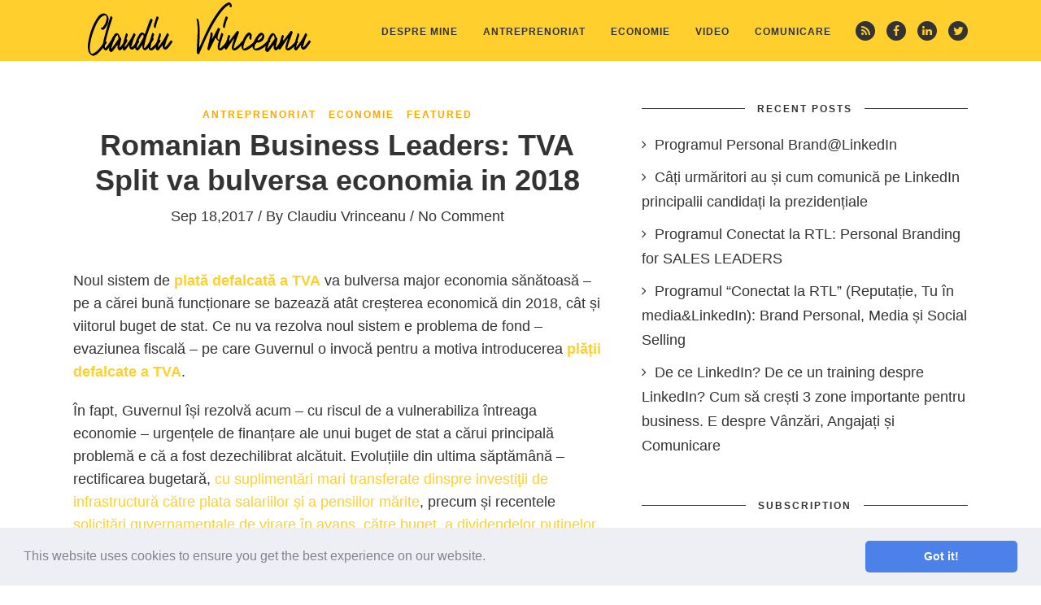

--- FILE ---
content_type: text/html; charset=UTF-8
request_url: https://claudiuvrinceanu.ro/romanian-business-leaders-tva-split-va-bulversa-economia-in-2018/
body_size: 16997
content:
<!DOCTYPE html>
<!--[if IE 6]>
<html id="ie6" lang="en-US"
	prefix="og: https://ogp.me/ns#" >
<![endif]-->
<!--[if IE 7]>
<html id="ie7" lang="en-US"
	prefix="og: https://ogp.me/ns#" >
<![endif]-->
<!--[if IE 8]>
<html id="ie8" lang="en-US"
	prefix="og: https://ogp.me/ns#" >
<![endif]-->
<!--[if !(IE 6) | !(IE 7) | !(IE 8)  ]><!-->
<html lang="en-US"
	prefix="og: https://ogp.me/ns#" >
<!--<![endif]-->
<head>
	<meta charset="UTF-8" />
	<meta http-equiv="Content-Type" content="text/html; charset=utf-8"/>
	<meta name="viewport" content="width=device-width,initial-scale=1">
	
		<link rel="pingback" href="https://claudiuvrinceanu.ro/xmlrpc.php" />
	
	
		<!-- All in One SEO 4.1.5.3 -->
		<title>Romanian Business Leaders: TVA Split va bulversa economia in 2018 | Claudiu Vrinceanu</title>
		<meta name="robots" content="max-image-preview:large" />
		<link rel="canonical" href="https://claudiuvrinceanu.ro/romanian-business-leaders-tva-split-va-bulversa-economia-in-2018/" />
		<meta property="og:locale" content="en_US" />
		<meta property="og:site_name" content="Claudiu Vrinceanu | Entrepreneurship&amp;Communication Expert | Advisor | Super Connector" />
		<meta property="og:type" content="article" />
		<meta property="og:title" content="Romanian Business Leaders: TVA Split va bulversa economia in 2018 | Claudiu Vrinceanu" />
		<meta property="og:url" content="https://claudiuvrinceanu.ro/romanian-business-leaders-tva-split-va-bulversa-economia-in-2018/" />
		<meta property="article:published_time" content="2017-09-18T18:32:13+00:00" />
		<meta property="article:modified_time" content="2017-09-18T18:32:13+00:00" />
		<meta name="twitter:card" content="summary" />
		<meta name="twitter:domain" content="claudiuvrinceanu.ro" />
		<meta name="twitter:title" content="Romanian Business Leaders: TVA Split va bulversa economia in 2018 | Claudiu Vrinceanu" />
		<script type="application/ld+json" class="aioseo-schema">
			{"@context":"https:\/\/schema.org","@graph":[{"@type":"WebSite","@id":"https:\/\/claudiuvrinceanu.ro\/#website","url":"https:\/\/claudiuvrinceanu.ro\/","name":"Claudiu Vrinceanu","description":"Entrepreneurship&Communication Expert | Advisor | Super Connector","inLanguage":"en-US","publisher":{"@id":"https:\/\/claudiuvrinceanu.ro\/#organization"}},{"@type":"Organization","@id":"https:\/\/claudiuvrinceanu.ro\/#organization","name":"Claudiu Vrinceanu","url":"https:\/\/claudiuvrinceanu.ro\/"},{"@type":"BreadcrumbList","@id":"https:\/\/claudiuvrinceanu.ro\/romanian-business-leaders-tva-split-va-bulversa-economia-in-2018\/#breadcrumblist","itemListElement":[{"@type":"ListItem","@id":"https:\/\/claudiuvrinceanu.ro\/#listItem","position":1,"item":{"@type":"WebPage","@id":"https:\/\/claudiuvrinceanu.ro\/","name":"Home","description":"Entrepreneurship&Communication Expert | Advisor | Super Connector","url":"https:\/\/claudiuvrinceanu.ro\/"},"nextItem":"https:\/\/claudiuvrinceanu.ro\/romanian-business-leaders-tva-split-va-bulversa-economia-in-2018\/#listItem"},{"@type":"ListItem","@id":"https:\/\/claudiuvrinceanu.ro\/romanian-business-leaders-tva-split-va-bulversa-economia-in-2018\/#listItem","position":2,"item":{"@type":"WebPage","@id":"https:\/\/claudiuvrinceanu.ro\/romanian-business-leaders-tva-split-va-bulversa-economia-in-2018\/","name":"Romanian Business Leaders: TVA Split va bulversa economia in 2018","url":"https:\/\/claudiuvrinceanu.ro\/romanian-business-leaders-tva-split-va-bulversa-economia-in-2018\/"},"previousItem":"https:\/\/claudiuvrinceanu.ro\/#listItem"}]},{"@type":"Person","@id":"https:\/\/claudiuvrinceanu.ro\/author\/claudiuvrinceanuro_bad5gmsj\/#author","url":"https:\/\/claudiuvrinceanu.ro\/author\/claudiuvrinceanuro_bad5gmsj\/","name":"Claudiu Vrinceanu","image":{"@type":"ImageObject","@id":"https:\/\/claudiuvrinceanu.ro\/romanian-business-leaders-tva-split-va-bulversa-economia-in-2018\/#authorImage","url":"https:\/\/secure.gravatar.com\/avatar\/232ed5ce79ebbf91076684f4402d6a21?s=96&d=mm&r=g","width":96,"height":96,"caption":"Claudiu Vrinceanu"}},{"@type":"WebPage","@id":"https:\/\/claudiuvrinceanu.ro\/romanian-business-leaders-tva-split-va-bulversa-economia-in-2018\/#webpage","url":"https:\/\/claudiuvrinceanu.ro\/romanian-business-leaders-tva-split-va-bulversa-economia-in-2018\/","name":"Romanian Business Leaders: TVA Split va bulversa economia in 2018 | Claudiu Vrinceanu","inLanguage":"en-US","isPartOf":{"@id":"https:\/\/claudiuvrinceanu.ro\/#website"},"breadcrumb":{"@id":"https:\/\/claudiuvrinceanu.ro\/romanian-business-leaders-tva-split-va-bulversa-economia-in-2018\/#breadcrumblist"},"author":"https:\/\/claudiuvrinceanu.ro\/author\/claudiuvrinceanuro_bad5gmsj\/#author","creator":"https:\/\/claudiuvrinceanu.ro\/author\/claudiuvrinceanuro_bad5gmsj\/#author","datePublished":"2017-09-18T18:32:13+02:00","dateModified":"2017-09-18T18:32:13+02:00"},{"@type":"Article","@id":"https:\/\/claudiuvrinceanu.ro\/romanian-business-leaders-tva-split-va-bulversa-economia-in-2018\/#article","name":"Romanian Business Leaders: TVA Split va bulversa economia in 2018 | Claudiu Vrinceanu","inLanguage":"en-US","headline":"Romanian Business Leaders: TVA Split va bulversa economia in 2018","author":{"@id":"https:\/\/claudiuvrinceanu.ro\/author\/claudiuvrinceanuro_bad5gmsj\/#author"},"publisher":{"@id":"https:\/\/claudiuvrinceanu.ro\/#organization"},"datePublished":"2017-09-18T18:32:13+02:00","dateModified":"2017-09-18T18:32:13+02:00","articleSection":"Antreprenoriat, Economie, Featured, cont defalcat tva, cont tva, tva split, tva split 2018, tva split ce inseamna, tva split romania","mainEntityOfPage":{"@id":"https:\/\/claudiuvrinceanu.ro\/romanian-business-leaders-tva-split-va-bulversa-economia-in-2018\/#webpage"},"isPartOf":{"@id":"https:\/\/claudiuvrinceanu.ro\/romanian-business-leaders-tva-split-va-bulversa-economia-in-2018\/#webpage"}}]}
		</script>
		<!-- All in One SEO -->

<link rel='dns-prefetch' href='//fonts.googleapis.com' />
<link rel='dns-prefetch' href='//s.w.org' />
<link rel="alternate" type="application/rss+xml" title="Claudiu Vrinceanu &raquo; Feed" href="https://claudiuvrinceanu.ro/feed/" />
<link rel="alternate" type="application/rss+xml" title="Claudiu Vrinceanu &raquo; Comments Feed" href="https://claudiuvrinceanu.ro/comments/feed/" />
<link rel="alternate" type="application/rss+xml" title="Claudiu Vrinceanu &raquo; Romanian Business Leaders: TVA Split va bulversa economia in 2018 Comments Feed" href="https://claudiuvrinceanu.ro/romanian-business-leaders-tva-split-va-bulversa-economia-in-2018/feed/" />
		<script type="text/javascript">
			window._wpemojiSettings = {"baseUrl":"https:\/\/s.w.org\/images\/core\/emoji\/13.1.0\/72x72\/","ext":".png","svgUrl":"https:\/\/s.w.org\/images\/core\/emoji\/13.1.0\/svg\/","svgExt":".svg","source":{"concatemoji":"https:\/\/claudiuvrinceanu.ro\/wp-includes\/js\/wp-emoji-release.min.js?ver=5.8.12"}};
			!function(e,a,t){var n,r,o,i=a.createElement("canvas"),p=i.getContext&&i.getContext("2d");function s(e,t){var a=String.fromCharCode;p.clearRect(0,0,i.width,i.height),p.fillText(a.apply(this,e),0,0);e=i.toDataURL();return p.clearRect(0,0,i.width,i.height),p.fillText(a.apply(this,t),0,0),e===i.toDataURL()}function c(e){var t=a.createElement("script");t.src=e,t.defer=t.type="text/javascript",a.getElementsByTagName("head")[0].appendChild(t)}for(o=Array("flag","emoji"),t.supports={everything:!0,everythingExceptFlag:!0},r=0;r<o.length;r++)t.supports[o[r]]=function(e){if(!p||!p.fillText)return!1;switch(p.textBaseline="top",p.font="600 32px Arial",e){case"flag":return s([127987,65039,8205,9895,65039],[127987,65039,8203,9895,65039])?!1:!s([55356,56826,55356,56819],[55356,56826,8203,55356,56819])&&!s([55356,57332,56128,56423,56128,56418,56128,56421,56128,56430,56128,56423,56128,56447],[55356,57332,8203,56128,56423,8203,56128,56418,8203,56128,56421,8203,56128,56430,8203,56128,56423,8203,56128,56447]);case"emoji":return!s([10084,65039,8205,55357,56613],[10084,65039,8203,55357,56613])}return!1}(o[r]),t.supports.everything=t.supports.everything&&t.supports[o[r]],"flag"!==o[r]&&(t.supports.everythingExceptFlag=t.supports.everythingExceptFlag&&t.supports[o[r]]);t.supports.everythingExceptFlag=t.supports.everythingExceptFlag&&!t.supports.flag,t.DOMReady=!1,t.readyCallback=function(){t.DOMReady=!0},t.supports.everything||(n=function(){t.readyCallback()},a.addEventListener?(a.addEventListener("DOMContentLoaded",n,!1),e.addEventListener("load",n,!1)):(e.attachEvent("onload",n),a.attachEvent("onreadystatechange",function(){"complete"===a.readyState&&t.readyCallback()})),(n=t.source||{}).concatemoji?c(n.concatemoji):n.wpemoji&&n.twemoji&&(c(n.twemoji),c(n.wpemoji)))}(window,document,window._wpemojiSettings);
		</script>
		<style type="text/css">
img.wp-smiley,
img.emoji {
	display: inline !important;
	border: none !important;
	box-shadow: none !important;
	height: 1em !important;
	width: 1em !important;
	margin: 0 .07em !important;
	vertical-align: -0.1em !important;
	background: none !important;
	padding: 0 !important;
}
</style>
	<link rel='stylesheet' id='fb_data_style-css'  href='https://claudiuvrinceanu.ro/wp-content/plugins/feedburner-form/control/fbstyle.css?ver=5.8.12' type='text/css' media='all' />
<link rel='stylesheet' id='wp-block-library-css'  href='https://claudiuvrinceanu.ro/wp-includes/css/dist/block-library/style.min.css?ver=5.8.12' type='text/css' media='all' />
<link rel='stylesheet' id='contact-form-7-css'  href='https://claudiuvrinceanu.ro/wp-content/plugins/contact-form-7/includes/css/styles.css?ver=5.5.3' type='text/css' media='all' />
<link rel='stylesheet' id='wope-gfont-Raleway-css'  href='http://fonts.googleapis.com/css?family=Raleway%3A100%2C200%2C300%2C400%2C500%2C600%2C700%2C800%2C900&#038;ver=5.8.12' type='text/css' media='all' />
<link rel='stylesheet' id='wope-gfont-Playfair Display-css'  href='http://fonts.googleapis.com/css?family=Playfair+Display%3A400%2Citalic%2C700%2C700italic%2C900%2C900italic&#038;ver=5.8.12' type='text/css' media='all' />
<link rel='stylesheet' id='wope-gfont-Muli-css'  href='http://fonts.googleapis.com/css?family=Muli%3A300%2C300italic%2C400%2Citalic&#038;ver=5.8.12' type='text/css' media='all' />
<link rel='stylesheet' id='wope-default-style-css'  href='https://claudiuvrinceanu.ro/wp-content/themes/marketing-expert/style.css?ver=5.8.12' type='text/css' media='all' />
<link rel='stylesheet' id='wope-responsive-css'  href='https://claudiuvrinceanu.ro/wp-content/themes/marketing-expert/responsive.css?ver=5.8.12' type='text/css' media='all' />
<link rel='stylesheet' id='wope-flexslider-css'  href='https://claudiuvrinceanu.ro/wp-content/themes/marketing-expert/js/flex-slider/flexslider.css?ver=5.8.12' type='text/css' media='all' />
<link rel='stylesheet' id='wope-prettyPhoto-css'  href='https://claudiuvrinceanu.ro/wp-content/themes/marketing-expert/js/prettyPhoto/css/prettyPhoto.css?ver=5.8.12' type='text/css' media='all' />
<link rel='stylesheet' id='wope-font-awesome-css'  href='https://claudiuvrinceanu.ro/wp-content/themes/marketing-expert/font-awesome/css/font-awesome.min.css?ver=5.8.12' type='text/css' media='all' />
<link rel='stylesheet' id='upprev-css-css'  href='https://claudiuvrinceanu.ro/wp-content/plugins/upprev/styles/upprev.css?ver=3.4.1' type='text/css' media='all' />
<link rel='stylesheet' id='cookieconsent-css'  href='https://claudiuvrinceanu.ro/wp-content/plugins/ga-germanized/assets/css/cookieconsent.css?ver=3.0.3' type='text/css' media='all' />
<script type="text/javascript">
var iworks_upprev = { animation: 'flyout', position: 'right', offset_percent: 75, offset_element: '#comments', css_width: 360, css_side: 5, compare: 'simple', url_new_window: 0, ga_track_views: 1, ga_track_clicks: 1, ga_opt_noninteraction: 1, title: 'Romanian Business Leaders: TVA Split va bulversa economia in 2018' };
</script>
<script type='text/javascript' src='https://claudiuvrinceanu.ro/wp-includes/js/jquery/jquery.min.js?ver=3.6.0' id='jquery-core-js'></script>
<script type='text/javascript' src='https://claudiuvrinceanu.ro/wp-includes/js/jquery/jquery-migrate.min.js?ver=3.3.2' id='jquery-migrate-js'></script>
<script type='text/javascript' id='my-ajax-request-js-extra'>
/* <![CDATA[ */
var MyAjax = {"ajaxurl":"https:\/\/claudiuvrinceanu.ro\/wp-admin\/admin-ajax.php"};
/* ]]> */
</script>
<script type='text/javascript' src='https://claudiuvrinceanu.ro/wp-content/themes/marketing-expert/js/ajax-like.js?ver=5.8.12' id='my-ajax-request-js'></script>
<script type='text/javascript' src='https://claudiuvrinceanu.ro/wp-content/plugins/upprev/scripts/upprev.js?ver=3.4.1' id='iworks_upprev-js-js'></script>
<link rel="https://api.w.org/" href="https://claudiuvrinceanu.ro/wp-json/" /><link rel="alternate" type="application/json" href="https://claudiuvrinceanu.ro/wp-json/wp/v2/posts/4030" /><link rel="EditURI" type="application/rsd+xml" title="RSD" href="https://claudiuvrinceanu.ro/xmlrpc.php?rsd" />
<link rel="wlwmanifest" type="application/wlwmanifest+xml" href="https://claudiuvrinceanu.ro/wp-includes/wlwmanifest.xml" /> 
<meta name="generator" content="WordPress 5.8.12" />
<link rel='shortlink' href='https://claudiuvrinceanu.ro/?p=4030' />
<link rel="alternate" type="application/json+oembed" href="https://claudiuvrinceanu.ro/wp-json/oembed/1.0/embed?url=https%3A%2F%2Fclaudiuvrinceanu.ro%2Fromanian-business-leaders-tva-split-va-bulversa-economia-in-2018%2F" />
<link rel="alternate" type="text/xml+oembed" href="https://claudiuvrinceanu.ro/wp-json/oembed/1.0/embed?url=https%3A%2F%2Fclaudiuvrinceanu.ro%2Fromanian-business-leaders-tva-split-va-bulversa-economia-in-2018%2F&#038;format=xml" />

            <!--/ Facebook Thumb Fixer Open Graph /-->
            <meta property="og:type" content="article" />
            <meta property="og:url" content="https://claudiuvrinceanu.ro/romanian-business-leaders-tva-split-va-bulversa-economia-in-2018/" />
            <meta property="og:title" content="Romanian Business Leaders: TVA Split va bulversa economia in 2018" />
            <meta property="og:description" content="Noul sistem de plată defalcată a TVA va bulversa major economia sănătoasă &#8211; pe a cărei bună funcționare se bazează atât creșterea economică din 2018, cât și viitorul buget de stat. Ce nu va rezolva noul sistem e problema de fond &#8211; evaziunea fiscală &#8211; pe care Guvernul o invocă pentru a motiva introducerea plății [&hellip;]" />
            <meta property="og:site_name" content="Claudiu Vrinceanu" />
            <meta property="og:image" content="https://claudiuvrinceanu.ro/wp-content/uploads/2018/09/blog-fb-share.jpg" />

            <meta itemscope itemtype="article" />
            <meta itemprop="description" content="Noul sistem de plată defalcată a TVA va bulversa major economia sănătoasă &#8211; pe a cărei bună funcționare se bazează atât creșterea economică din 2018, cât și viitorul buget de stat. Ce nu va rezolva noul sistem e problema de fond &#8211; evaziunea fiscală &#8211; pe care Guvernul o invocă pentru a motiva introducerea plății [&hellip;]" />
            <meta itemprop="image" content="https://claudiuvrinceanu.ro/wp-content/uploads/2018/09/blog-fb-share.jpg" />
            

<link rel="stylesheet" type="text/css" href="https://claudiuvrinceanu.ro/wp-content/plugins/microkids-related-posts/microkids-related-posts-default.css" /><script async src="https://www.googletagmanager.com/gtag/js?id=UA-35681971-1"></script><script>
				window.dataLayer = window.dataLayer || [];
				function gtag(){dataLayer.push(arguments);}
				gtag('js', new Date());gtag('config', 'UA-35681971-1', {"anonymize_ip":true,"allow_display_features":false,"link_attribution":false});</script>	<style type="text/css" media="screen">
		::selection{ background-color:#ffd02d; } a,a:link , a:visited{ color:#ffd02d; } a:hover{ color:#808080; } #page{ background-color:white; } #back_top{ background-color:#ffd02d; color:white; border:1px solid #ffd02d; } #back_top i{ color:white; } #back_top:hover{ background-color:#333333; color:white; border:1px solid #333333; } #header{ background-color:#ffd02d; } .header-white{ background-color: #fff !important; box-shadow: 1px 0px 1px rgba(0,0,0,0.2); } #header-bottom{ border-top:1px solid #e5e5e5; background-color:white; } .content { color:#333333; } #body .wrap{ background-color:white; } .full-column{ background-color:white; } .big-column{ background-color:white; } .small-column{ background-color:white; } /* header */ .logo-box a{ color:#333333; } .top-social a{ background-color:#333333; } .top-social a:hover{ opacity:0.5; } .top-social a i{ color:#ffd02d; } /* menu */ .toggle-menu-button{ border:1px solid #333333; } .toggle-menu-button i{ color:#333333; } .toggle-menu-button:hover{ background-color: #333333; border:1px solid #333333; } .toggle-menu-button:hover i{ color:#ffd02d; } .toggle-menu-close{ border:1px solid rgba(255,255,255,0.5); } .toggle-menu-close i{ color:rgba(255,255,255,0.5); } .toggle-menu-close:hover{ border:1px solid white; } .toggle-menu-close:hover i{ color:white; } #main-menu-toggle{ background-color:#333333; } #main-menu-toggle ul li{ border-top:1px solid rgba(255,255,255,0.2); } #main-menu-toggle ul li a{ color:#ffd02d; } #main-menu-toggle ul li a:hover{ color:rgba(255,255,255,0.5); } #main-menu-toggle a:first-child{ border-top:0px; } #main-menu-toggle a:hover{ color:white; } .main-menu ul{ } .main-menu ul li a{ color:#333333; background-color:transparent; } .main-menu ul li a:hover{ opacity:0.5; } .main-menu ul li.current-menu-item a,.main-menu ul li.current-menu-ancestor a{ background-color:#333333; color:#ffd02d; } .main-menu ul li.current-menu-item a:hover,.main-menu ul li.current-menu-ancestor a:hover{ background-color:#333333; color:#ffd02d; } /* sub menu */ .main-menu ul ul{ background-color:white; box-shadow:0px 0px 10px rgba(0,0,0,0.1); } .main-menu ul ul ul{ background-color:white; box-shadow:0px 0px 10px rgba(0,0,0,0.1); } /* normal sub menu item */ .main-menu ul li li a, .main-menu ul li.current-menu-item li a, .main-menu ul li li.current-menu-item li a , .main-menu ul li.current-menu-ancestor li a , .main-menu ul li li.current-menu-ancestor li a{ opacity:1; color:#333333; background-color:white; } .main-menu ul li li.current-menu-item a , .main-menu ul li li li.current-menu-item a , .main-menu ul li li.current-menu-ancestor a { color:#333333; background-color:#ffd02d; } /* hoverring sub menu item */ .main-menu ul li li a:hover , .main-menu ul li.current-menu-item li a:hover , .main-menu ul li li.current-menu-item li a:hover , .main-menu ul li.current-menu-ancestor li a:hover{ opacity:1; color:#333333; background-color:#ffd02d; } /* promotion box */ .promote-box{ background-color:white; } .promote-box-subtitle span{ background-color:white; } .promote-box-subtitle:before{ background-color:#333333; } .promote-box-button-explane{ color:#faa603; } .sidebar-widget .promote-box a.normal-button{ color:#fff; background-color: #ffd02d; } .sidebar-widget .promote-box a.normal-button:hover{ color: #ffd02d; background-color:#333333; } .promote-box.grey{ background-color:#f7f7f7; } .promote-box.grey .promote-box-subtitle span{ background-color:#f7f7f7; } .promote-box.grey .promote-box-subtitle:before{ background-color:#333333; } .promote-box.highlight{ background-color:#ffd02d; } .sidebar-widget .highlight .promote-box-button-explane{ color:#333333; } .sidebar-widget .highlight a.normal-button{ color:#fff; background-color: #333333; } .sidebar-widget .highlight a.normal-button:hover{ color:#333333; background-color: #fff; } .promote-box.highlight .promote-box-subtitle span{ background-color:#ffd02d; } .promote-box.highlight .promote-box-subtitle:before{ background-color:#333333; } /* body */ #page{ } .text-404{ color:#333333; } .page-entry{ } .content .page-entry-title h1{ color:#333333; } /* tabs */ .tab{ } .tab-title{ color:#333333; border:1px solid #333333; background-color:#fafafa; } .tab-title:hover{ color:333333; } .tab-current,.tab-current:hover{ color:#ffd02d; border:1px solid #333333; background-color:#333333; } .tab-bottom{ color:#333333; border:1px solid #333333; background-color:white; } /* accordion */ .accor-title{ color:#333333; border:1px solid #333333; background-color:#fafafa; } .accor-title:hover{ color:#333333; } .ui-state-active,.ui-state-active:hover{ color:#ffd02d; background-color:#333333; border:1px solid #333333; } .accor-title-icon i{ color:#333333; } .ui-state-active .accor-title-icon i{ color:#ffd02d; } .accor-content{ color:#333333; border:1px solid #333333; border-top:0px; } .ui-accordion-content-active{ color:#333333; } /* info box */ .info-box{ color:#333333; background-color:#fafafa; } .info-box .info-box-remove{ color:white; background-color:#333333; } .content .info-box a{ color:#333333; text-decoration:underline; } .content .info-box a:hover{ color:rgba(0,0,0,0.5); } .general-box{ color:#333333; background-color:#fafafa; } .error-box{ color:#333333; background-color:#FF5722; } .alert-box{ color:#333333; background-color:#ffd02d; } .success-box{ color:#333333; background-color:#00E676; } .note-box{ color:#333333; background-color:#29B6F6; } /* dropcap */ .dropcap-style1{ color:#333333; background-color:#f2f2f2; } .dropcap-style2{ color:#ffd02d; background-color:#f2f2f2; } .dropcap-style3{ background-color:#333333; color:#ffd02d; } .dropcap-style4{ background-color:#ffd02d; color:#333333; } /* custom list */ .content .custom-list i{ color:##ffd02d !important; border:1px solid #333333; } /* contact form */ .contact-name-field div,.contact-email-field div,.contact-subject-field div,.contact-textarea div{ color:#333333; } .contact-name-field span,.contact-email-field span,.contact-subject-field span,.contact-textarea span{ color:#eb3636; } /* typography */ .content{ color:#333333; } .content h1,.content h2,.content h3,.content h4,.content h5,.content h6{ color:#333333; } pre{ border:2px solid #e6e6e6; background-color:#fafafa; margin-bottom:12px; border-radius:7px; } blockquote{ background-color:#f7f7f7; border-left:1px solid #333333; } blockquote i{ color:#ffd02d; } .content li a{ color:#faa603; } .content li a:hover{ color:#333333; } .social-icon{ background-color:#333333; } .social-icon i{ color:white; } .social-icon:hover{ background-color:#333333; } .social-icon:hover i{ color:#ffd02d; } .footer-widget .social-icon{ background-color:#333333; border:1px solid #333333; } .footer-widget .social-icon i{ color:#b3b3b3; } .footer-widget .social-icon:hover{ background-color:white; border:1px solid white; } .social-bitbucket{ background-color:#205081; } .social-dropbox{ background-color:#007ee5; } .social-dribbble{ background-color:#ea4c89; } .social-gittip{ background-color:#339966; } .social-facebook{ background-color:#3b5998; } .social-flickr{ background-color:#ff0084; } .social-foursquare{ background-color:#0cbadf; } .social-github{ background-color:#171515; } .social-google-plus{ background-color:#dd4b39; } .social-instagram{ background-color:#3f729b; } .social-linkedin{ background-color:#0e76a8; } .social-pinterest{ background-color:#c8232c; } .social-skype{ background-color:#00aff0; } .social-stack-exchange{ background-color:#3a6da6; } .social-stack-overflow{ background-color:#ef8236; } .social-trello{ background-color:#256a92; } .social-tumblr{ background-color:#34526f; } .social-twitter{ background-color:#55acee; } .social-vimeo-square{ background-color:#44bbff; } .social-vk{ background-color:#45668e; } .social-weibo{ background-color:#eb182c; } .social-xing{ background-color:#126567; } .social-youtube{ background-color:#c4302b; } .content table th{ border:1px solid #333333; } .content table td{ border:1px solid #333333; } /* table */ #wp-calendar caption{ color:white; border-bottom:1px solid #333333; border-bottom:0px; background-color:#333333; } .content table#wp-calendar{ color:#333333; } .content #wp-calendar thead td , .content #wp-calendar thead th, .content #wp-calendar tfoot td{ color:#333333; border:1px solid #e5e5e5; background-color:white; } .content #wp-calendar tbody td{ color:#808080; background-color:white; border:1px solid #e5e5e5; } /* default inputs */ .content input[type=text],.content input[type=password],.content input[type=email]{ color:#333333; background-color:white; border:1px solid #333333; } .content textarea{ color:#333333; background-color:white; border:1px solid #333333; } .content select{ color:#333333; background-color:white; border:1px solid #333333; } /* button */ .content input[type=submit], .content button, .content .normal-button, .content a.normal-button, .content .big-button, .content a.big-button, .content .small-button, .content a.small-button{ color:#333333; background-color:#ffd02d; border:0px; } .content input[type=submit]:hover, .content button:hover, .content .normal-button:hover, .content a.normal-button:hover, .content .big-button:hover, .content a.big-button:hover, .content .small-button:hover, .content a.small-button:hover{ color:#ffd02d; background-color:#333333; } .content a.white-button{ color:#ffd02d; background-color:#333333; } .content a.white-button:hover{ color:#333333; background-color:#ffd02d; } .content a.blue-button{ color:#333333; background-color:#29B6F6 !important; } .content a.blue-button:hover{ color:#29B6F6 !important; background-color:#333333; } .content a.red-button{ color:#333333; background-color:#FF5722 !important; } .content a.red-button:hover{ color:#FF5722 !important; background-color:#333333; } .content a.green-button{ color:#333333; background-color:#00E676 !important; } .content a.green-button:hover{ color:#00E676 !important; background-color:#333333; } .content a.yellow-button{ color:#333333; background-color:#ffd02d !important; } .content a.yellow-button:hover{ color:#fbdb6b !important; background-color:#333333; } .content a.pink-button{ color:#333333; background-color:#FF4081 !important; } .content a.pink-button:hover{ color:#FF4081 !important; background-color:#333333; } .content a.aqua-button{ color:#333333; background-color:#84f1ed !important; } .content a.aqua-button:hover{ color:#84f1ed !important; background-color:#333333; } .content a.orange-button{ color:#333333; background-color:#FFA726 !important; } .content a.orange-button:hover{ color:#FFA726 !important; background-color:#333333; } .content a.purple-button{ color:#333333; background-color:#E040FB !important; } .content a.purple-button:hover{ color:#E040FB !important; background-color:#333333; } /* footer default inputs */ .footer-widget .content input[type=text], .footer-widget .content input[type=password], .footer-widget .content input[type=email]{ color:rgba(255,255,255,0.5); background-color:transparent; border:1px solid rgba(255,255,255,0.1); box-shadow:0px 0px 5px rgba(0,0,0,0.1) inset; } .footer-widget .content textarea{ color:rgba(255,255,255,0.5); background-color:transparent; border:1px solid rgba(255,255,255,0.1); box-shadow:0px 0px 5px rgba(0,0,0,0.1) inset; } .footer-widget .content select{ color:rgba(255,255,255,0.5); background-color:transparent; border:1px solid rgba(255,255,255,0.1); box-shadow:0px 0px 5px rgba(0,0,0,0.1) inset; } /* button */ .footer-widget .content input[type=submit], .footer-widget .content button{ color:white; border:1px solid #ffd02d; background-color:#ffd02d; box-shadow:0px 1px 2px rgba(0,0,0,0.1); } .footer-widget .content input[type=submit]:hover, .footer-widget .content button:hover{ color:white; border:1px solid #333333; background-color:#333333; box-shadow:0px 1px 2px rgba(0,0,0,0.1); } /* inner page */ .paginate .current{ color:#ffd02d; background-color:#333333; border:1px solid #333333; } .paginate a{ color:#333333; background-color:white; border:1px solid #333333; } .paginate a:hover{ color:#333333; background-color:#ffd02d; border:1px solid #ffd02d; } /* archive page */ h1.page-title { color:#333333; } .page-title h1 color:#333333; } .post-search-entry{ border-bottom:1px solid #e5e5e5; } .post-search-title a{ color:#333333; } .post-search-title a:hover{ color:#ffd02d; } .post-search-entry:last-child{ border-bottom:0px; } .top-search-form{ border-bottom:1px solid #e5e5e5; } .empty-search-result{ border-bottom:0px; } /* blog page */ .sticky{ border:2px solid #ffd02d; } .post-entry,.post-entry-single{ border-bottom:1px solid #333333; } .post-entry-top,.post-entry-top a{ color:#ffd02d; } .post-entry-top a:hover{ color:#333333; } .post-entry-categories a{ color:#faa603; } .post-entry-categories a:hover{ color:#333333; } .post-entry-link{ background-color:#fafafa; color:#333333; } .post-entry-link a{ color:#333333; } .post-entry-link a:hover{ color:rgba(0,0,0,0.5); } .post-entry-link i{ color:#ffd02d; background-color:#333333; } .post-entry-quote{ background-color:#f7f7f7; } .post-entry-quote-author{ color:#333333; } .post-entry-quote a{ color:#333333; } .post-entry-quote a:hover{ color:rgba(0,0,0,0.5); } .post-entry-quote i{ background-color:#ffd02d; color:white; } h1.post-entry-title,h1.post-entry-title a{ color:#333333; } h1.post-entry-title a:hover{ color:#ffd02d; } .post-entry-meta,.post-entry-meta a{ color:#333333; } .post-entry-meta a:hover{ color:#ffd02d; } .post-entry-content{ color:#333333; } a.post-entry-button{ background-color:white; color:#333333; border:1px solid #333333; } a.post-entry-button:hover{ color:#ffd02d; background-color:#333333; color:white; } .social-share-icon{ border:1px solid #e5e5e5; } .social-share-icon.social-share-facebook{ border:1px solid #f5ab35; color:#f5ab35; } .social-share-icon.social-share-twitter{ border:1px solid #f65c5c; color:#f65c5c; } .social-share-icon.social-share-google{ border:1px solid #63d2f6; color:#63d2f6; } .social-share-icon.social-share-pinterest{ border:1px solid #66cc99; color:#66cc99; } .social-share-icon:hover{ border:1px solid #ffd02d; } .social-share-icon:hover i{ color:#ffd02d; } .post-entry-tags a{ border:1px solid #333333; color:#333333; } .post-entry-tags a:hover{ border:1px solid #ffd02d; background-color:#ffd02d; color:#333333; } a.post-share{ background-color:#3b5998; color:white; } a.post-share.twitter-share{ background-color:#55acee; color:white; } a.post-share.google-share{ background-color:#dd4b39; color:white; } a.post-share:hover{ background-color:#333333; color:white; } /* author bio */ .author-bio{ background-color:#f7f7f7; } .author-bio-title{ color:#333333; } .author-bio-description{ color:#333333; } .author-bio-url a{ color:white; background-color:#ffd02d; } .author-bio-url a:hover{ color:white; background-color:#808080; } .post-single-section-title span{ color:#333333; background-color:white; } #reply-title span{ color:#333333; background-color:#fafafa; } .post-single-section-title:before,#reply-title:before{ background-color:#333333; } #respond #reply-title:before{ background-color:#333333; } /* post relative */ .post-relative-date{ color:#b3b3b3; } .post-relative a{ color:#333333; } .post-relative a:hover{ color:#ffd02d; } .post-relative-title a{ color:#333333; } .post-relative-title a:hover{ color:#ffd02d; } /* comment section */ #comment-section{ } .comment-entry{ background-color:#f7f7f7; } .comment-entry-right{ } .comment-author,.comment-author a{ color:#333333; } .comment-date{ color:#808080; } .comment-date i,.comment-reply i { color:white; } .comment-reply a{ color:white; background-color:#333333; } .comment-reply a:hover{ background-color:#ffd02d; } /* comment form */ #comment-form{ background-color:#fafafa; } #comment-form{ background-color:#fafafa; } #comment-form input[type=text]{ } .comment-notes{ color:#ffd02d; } /* widget */ /* widget basic style */ .sidebar-widget-title span{ color:#333333; background-color:white; } .sidebar-widget-title:before{ background-color:#333333; } .sidebar-widget .content a, .sidebar-widget .content ul li a, .sidebar-widget .content ul li p a{ color:#333333; } .sidebar-widget .content{ color:#333333; } .sidebar-widget .content a:hover, .sidebar-widget .content ul li a:hover, .sidebar-widget .content ul li p a:hover{ color:#ffd02d; } .sidebar-widget li a i,.footer-widget li a i{ color:#333333; } /* footer */ .footer-callout{ background-color:#ffd02d; } .footer-callout-content{ color:#333333; } .footer-callout .content a.white-button:hover{ color:#333333; background-color:white; } #footer{ background-color:#333333; } .footer-column{ } .footer-column.column-last{ } #footer-bottom{ background-color:#333333; } #footer-bottom a{ color:#333333; } #footer-bottom a:hover{ color:#ffd02d; } #footer-copyright{ color:#333333; } #footer-copyright a{ color:#333333; } #footer-copyright a:hover{ color:#ffd02d; } .footer-under-bottom{ background-color: #ffffff; } /* footer widget */ .footer-widget{ } .footer-widget:last-child{ border-bottom:0px; } .footer-widget-title{ color:white; } .footer-widget .content{ color:rgba(255,255,255,0.5); } .footer-widget .content a, .footer-widget .content ul li a, .footer-widget .content ul li p a{ color:rgba(255,255,255,0.5); } .footer-widget .content a:hover, .footer-widget .content ul li a:hover, .footer-widget .content ul li p a:hover{ color:#ffd02d; } /* tagcloud */ .content .tagcloud a{ box-shadow:0px 1px 2px rgba(0,0,0,0.05); color:#808080; border:1px solid #cccccc; } .content .tagcloud a:hover{ border:1px solid #ffd02d; background-color:#ffd02d; color:white; } .footer-widget .content .tagcloud a{ border:1px solid #333333; background-color:#333333; color:#b3b3b3; } .footer-widget .content .tagcloud a:hover{ border:1px solid #ffd02d; background-color:#ffd02d; color:white; } /* widget post */ .content .widget-post-title a, .content .widget-post-featured-title a{ color:#333333; } .content .widget-post-title a:hover, .content .widget-post-featured-title a:hover{ color:#ffd02d; } .content .widget-post-meta, .content .widget-post-meta a, .content .widget-post-featured-meta, .content .widget-post-featured-meta a{ color:#faa603; } .content .widget-post-meta a:hover, .content .widget-post-featured-meta a:hover{ color:#333333; } /* subscribe form */ .widget_mc4wp_widget .sidebar-widget-content{ } .mc4wp-form{ } .mc4wp-error{ color:#e74c3c; } .mc4wp-notice{ color:#3498db; } .mc4wp-success{ color:#2ecc71; } /* twitter widget */ .widget_latest_tweets_widget time{ color:#a6a6a6; } #footer .footer-widget.widget_latest_tweets_widget ul li i{ color:#ffd02d; background-color:#333333; border:1px solid #333333; } /* flex slider style */ .content ol.flex-control-nav{ padding:0px; } .flex-direction-nav .flex-next,.flex-direction-nav .flex-prev{ background-color:#ffd02d; } .flex-direction-nav .flex-next:hover,.flex-direction-nav .flex-prev:hover{ background-color:rgba(0,0,0,0.5); } .flex-control-paging li a{ border:1px solid #ffd02d; background-color:transparent !important; } .flex-control-paging li a:hover{ border:1px solid #ffd02d; background-color:##ffd02d !important; } .flex-control-paging li a.flex-active{ border:1px solid #ffd02d; background-color:##ffd02d !important; } @media screen and (max-width: 460px) { .toggle-menu-button i{ display: block; background-color:#ffd02d; } .toggle-menu-button:hover i{ display: block; background-color:#333333; border: 1px solid #333333; } } /* woo */ .woocommerce nav.woocommerce-pagination ul li a:hover { color: #333333; background-color: #ffd02d; border: 1px solid #ffd02d; } .woocommerce ul.products li.product a.button{ color: #ffd02d; background-color: #333333; } .woocommerce ul.products li.product a.button:hover{ color: #333333; background-color: #ffd02d; } .woocommerce ul.products li.product a h3{ color: #333333; } .woocommerce ul.products li.product a h3:hover{ color: #ffd02d; } .woocommerce ul.products li.product .price .amount, .product-type-simple .price .amount{ color: #faa603; } .product-type-simple .price del{ color: #333333 !important; } .woocommerce ul.products li.product .price del .amount, .product-type-simple .price del .amount{ color: #333333; } .woocommerce nav.woocommerce-pagination ul li span, .woocommerce nav.woocommerce-pagination ul li a { color: #333333; background-color: white; border: 1px solid #333333; } .woocommerce nav.woocommerce-pagination ul li span.current { color: #ffd02d; background-color: #333333; border: 1px solid #333333; } .product-type-simple div[itemprop=description]{ color: #333333; } .woocommerce button.button.alt{ color: #333333; background-color: #ffd02d; } .woocommerce button.button.alt:hover{ color: #ffd02d; background-color: #333333; } .woocommerce .woocommerce-message{ border-top-color: #ffd02d !important; } .woocommerce-cart .wc-proceed-to-checkout a.checkout-button{ color: #ffd02d; background-color: #333333; } .woocommerce-cart .wc-proceed-to-checkout a.checkout-button:hover{ color: #333333; background-color: #ffd02d; } .woocommerce-page #payment #place_order{ color: #ffd02d; background-color: #333333; } .woocommerce-page #payment #place_order:hover{ color: #333333; background-color: #ffd02d; } .woocommerce div.product .woocommerce-tabs ul.tabs li.active{ color: #ffd02d; border: 1px solid #333333; background-color: #333333; } .woocommerce div.product .woocommerce-tabs ul.tabs li{ background-color: #fafafa; color: #333333; }		#body{ font-family:'Muli',Arial !important; font-size:18px; line-height:28px; } /* header */ #header .logo-text{ font-family:'Playfair Display',Arial !important; font-size:24px; line-height:75px; font-weight:700; text-transform:uppercase; } #main-menu-toggle a{ font-family:'Raleway',Arial !important; font-size:12px; line-height:24px; font-style: normal; letter-spacing:1px; text-transform:uppercase; } .main-menu ul li a{ font-family:'Raleway',Arial !important; font-size:12px; line-height:14px; font-style: normal; font-weight: 700; text-transform:uppercase; letter-spacing:1px; } .main-menu ul li li a, .main-menu ul li.current-menu-item li a, .main-menu ul li.current-menu-ancestor li a{ font-family:'Raleway',Arial !important; font-size:12px; line-height:14px; font-style: normal; font-weight: 700; text-transform:uppercase; letter-spacing:1px; } /* promotion box */ .promote-box-subtitle{ font-family:'Raleway',Arial !important; font-size:12px; line-height:18px; font-style:normal; font-weight:700; text-transform:uppercase; letter-spacing:2px; } .promote-box-title{ font-family:'Playfair Display',Arial !important; font-size:48px; line-height:60px; font-style:normal; font-weight:700; text-transform:uppercase; } .promote-box-des{ font-family:'Muli',Arial !important; font-size:18px; line-height:24px; font-style:normal; } .promote-box-button-explane{ font-family:'Raleway',Arial !important; font-size:18px; line-height:24px; font-style:normal; font-weight:700; text-transform:uppercase; } /* page */ .text-404{ font-family:'Muli',Arial !important; font-size:144px; line-height:160px; font-style:normal; text-transform:uppercase; } .page-entry-title h1{ font-family:'Muli',Arial !important; font-size:30px; line-height:36px; font-style:normal; } #breadcrumb{ font-family:'Playfair Display',Arial !important; font-size:12px; line-height:16px; font-style:normal; text-transform:uppercase; } /* tabs */ .tab-title{ font-family:'Playfair Display',Arial !important; font-size:18px; line-height:30px; font-weight:700; } .tab-content{ font-size:18px; line-height:28px; font-family:'Muli',Arial !important; } .tab-post .tab-title{ font-family:'Muli',Arial !important; font-size:14px; line-height:30px; font-weight:300; text-transform:uppercase; } /* accordion */ .accor-title{ font-family:'Playfair Display',Arial !important; font-size:18px; line-height:30px; font-weight:700; } .accor-content{ font-size:18px; line-height:28px; font-family:'Muli',Arial !important; } /* gallery */ div.pp_default .pp_description { font-family:'Muli',Arial !important; } /* info box */ .info-box{ font-family:'Muli',Arial !important; font-size:18px; line-height:28px; font-style:normal; } /* dropcap */ .dropcap{ font-family:'Muli',Arial !important; font-style:normal; text-transform:uppercase; font-size:26px; line-height:40px; } /*icon list */ .custom-list,.custom-list a{ font-size:18px; line-height:28px; font-family:'Muli',Arial !important; } /* typography */ .content{ font-family:'Muli',Arial !important; font-size:18px; line-height:28px; } blockquote{ font-family:'Muli',Arial !important; font-size:18px; line-height:28px; font-style:normal; } h1{ font-family:'Playfair Display',Arial !important; font-size: 28px; line-height:38px; font-weight:700; } h2{ font-family:'Playfair Display',Arial !important; font-size:24px; line-height:30px; font-weight:700; } h3{ font-family:'Playfair Display',Arial !important; font-size: 20px; line-height:24px; font-weight:700; } h4{ font-family:'Playfair Display',Arial !important; font-size: 16px; line-height:20px; font-weight:700; } h5{ font-family:'Playfair Display',Arial !important; font-size: 14px; line-height:18px; font-weight:700; } h6{ font-family:'Playfair Display',Arial !important; font-size: 12px; line-height:14px; font-weight:700; } /* button */ .content .small-button, .content a.small-button{ font-family:'Raleway',Arial !important; font-size:14px; line-height:18px; font-weight:700; text-transform:uppercase; letter-spacing:1px; } a.small-button i{ font-size:12px; line-height:18px; } .content input[type=submit], .content button, .content .normal-button, .content a.normal-button{ font-family:'Raleway',Arial !important; font-size:18px; line-height:24px; font-weight:700; text-transform:uppercase; letter-spacing:1px; } a.normal-button i{ font-size:18px; line-height:24px; } .content .big-button, .content a.big-button{ font-family:'Raleway',Arial !important; font-size:24px; line-height:30px; font-weight:700; text-transform:uppercase; letter-spacing:1px; } a.big-button i{ font-size:18px; line-height:28px; } /* calendar */ #wp-calendar caption{ font-size:24px; line-height:30px; font-family:'Muli',Arial !important; letter-spacing:-1px; text-transform:capitalize; } .content table#wp-calendar{ font-size:14px; line-height:24px; font-family:'Muli',Arial !important; text-transform:uppercase; } .content #wp-calendar thead td , .content #wp-calendar thead th, .content #wp-calendar tfoot td{ } /* default input */ .content input[type=text],.content input[type=password],.content input[type=email],.content select,.content textarea,.contact-form textarea{ font-size:18px; line-height:24px; font-family:'Muli',Arial !important; } /* inner page */ .paginate{ font-size: 0; letter-spacing:-2px; } .paginate .current{ font-family:'Playfair Display',Arial !important; font-size:30px; line-height:30px; font-style:normal; } .paginate a{ font-family:'Playfair Display',Arial !important; font-size:30px; line-height:30px; font-style:normal; } .paginate i{ font-size:28px; line-height:29px; } /* search page */ .post-search-title{ font-family:'Playfair Display',Arial !important; font-size:24px; line-height:30px; } a.post-search-button{ font-family:'Muli',Arial !important; font-size:12px; line-height:14px; text-transform:uppercase; letter-spacing:1px; } /* archive page */ h1.page-title { font-family:'Playfair Display',Arial !important; font-size:36px; line-height:42px; font-weight:700; } /* blog page */ .post-entry-top{ font-family:'Muli',Arial !important; font-size:18px; line-height:28px; } .post-entry-categories a{ font-family:'Raleway',Arial !important; font-size:12px; line-height:14px; font-weight:700; text-transform:uppercase; letter-spacing:2px; } .post-entry-meta{ font-family:'Muli',Arial !important; font-size:18px; line-height:24px; font-weight:300; } .post-entry-title a{ font-family:'Playfair Display',Arial !important; font-size:36px; line-height:42px; font-weight:700; } .post-entry-quote .post-entry-content p{ font-family:'Playfair Display',Arial !important; font-size:30px; line-height:42px; } .post-entry-quote-author{ font-family:'Raleway',Arial !important; font-size:12px; line-height:14px; font-weight:700; letter-spacing:2px; text-transform:uppercase; } .post-entry-link{ font-family:'Muli',Arial !important; font-size:18px; line-height:24px; text-transform:uppercase; } .post-entry-content{ font-family:'Muli',Arial !important; font-size:18px; line-height:28px; font-style:normal; } a.post-entry-button{ font-family:'Playfair Display',Arial !important; font-size:18px; line-height:18px; font-weight:700; text-transform:uppercase; } .post-entry-bottom-right,.like-number,.comment-count,.share-button{ font-family:'Muli',Arial !important; font-size:14px; line-height:18px; text-transform:uppercase; letter-spacing:1px; } .post-entry-tags a{ font-family:'Muli',Arial !important; font-size:14px; line-height:18px; } a.post-share{ font-family:'Muli',Arial !important; font-size:16px; line-height:16px; } /* author bio */ .author-bio .content{ font-family:'Muli',Arial !important; font-size:16px; line-height:24px; font-style:normal; } .author-bio-title{ font-family:'Playfair Display',Arial !important; font-size:24px; line-height:30px; font-weight:700; } .author-bio-url a{ font-family:'Muli',Arial !important; font-size:14px; line-height:18px; } .post-single-section-title ,h3#reply-title{ font-family:'Raleway',Arial !important; font-size:12px; line-height:14px; text-transform:uppercase; letter-spacing:2px; font-weight:700; } /* post relative */ .post-relative-title{ font-family:'Playfair Display',Arial !important; font-size:18px; line-height:24px; } /* comment section */ .comment-info{ font-size:0px; line-height:0px; } .comment-author{ font-family:'Playfair Display',Arial !important; font-size:20px; line-height:28px; } .comment-date{ font-family:'Muli',Arial !important; font-size:14px; line-height:14px; } .comment-reply{ font-family:'Muli',Arial !important; font-size:14px; line-height:14px; text-transform:uppercase; } .comment-content{ font-family:'Muli',Arial !important; font-size:18px; line-height:28px; } /* comment form */ .comment-notes{ font-size:18px; line-height:28px; font-family:'Muli',Arial !important; } .content .comment-form-author input , .content .comment-form-email input , .content .comment-form-url input { font-size:18px; line-height:24px; font-family:'Muli',Arial !important; } .comment-form-comment textarea{ font-size:18px; line-height:28px; font-family:'Muli',Arial !important; } .content .comment-form-author, .content .comment-form-email, .content .comment-form-url, .content .comment-form-comment{ font-family:'Muli',Arial !important; font-size:14px; line-height:28px; } /* widget */ /* widget basic style */ .sidebar-widget{ font-size:18px; line-height:28px; font-family:'Muli',Arial !important; } .sidebar-widget-title { font-family: 'Raleway',Arial !important; font-size: 12px; line-height: 18px; font-style: normal; font-weight: 700; text-transform: uppercase; letter-spacing: 2px; } .sidebar-widget ul li a{ font-family:'Muli',Arial !important; font-size:18px; line-height:30px; } /* footer widget */ .footer-widget .content{ font-family:'Muli',Arial !important; font-size:16px; line-height:24px; font-weight:300; } .footer-widget-title { font-size:24px; line-height:32px; font-family:'Playfair Display',Arial !important; font-weight:700; } .footer-widget ul li a{ font-size:16px; line-height:28px; font-family:'Muli',Arial !important; } /* footer bottom*/ .footer-callout-content{ font-family:'Playfair Display',Arial !important; font-size:28px; line-height:36px; font-weight:700; } #footer-menu{ font-family:'Raleway',Arial !important; font-size:12px; line-height:12px; text-transform:uppercase; font-weight:700; letter-spacing:1px; } #footer-bottom{ font-size:14px; line-height:18px; font-family:'Muli',Arial !important; font-style:normal; } #footer-menu a{ font-family:'Raleway',Arial !important; font-size:12px; line-height:28px; text-transform:uppercase; font-weight:700; letter-spacing:1px; } #footer-copyright a{ font-size:14px; line-height:28px; font-family:'Muli',Arial !important; font-style:normal; } /* tagcloud widget */ .tagcloud a{ font-family:'Muli',Arial !important; font-size:12px; line-height:12px; text-transform:uppercase; letter-spacing:1px; } /* widget post */ .widget-post-title a, .widget-post-featured-title a{ font-family:'Playfair Display',Arial !important; font-size:18px; line-height:24px; font-weight:700; } .widget-post-meta, .widget-post-featured-meta{ font-family:'Raleway',Arial !important; font-size:12px; line-height:14px; font-weight:700; letter-spacing:2px; text-transform:uppercase; } /* twitter widget */ .footer-widget.widget_latest_tweets_widget ul li a time{ font-family:'Playfair Display',Arial !important; line-height:14px; font-size:12px; text-transform:uppercase; letter-spacing:1px; } .mc4wp-form h3{ font-family:'Muli',Arial !important; line-height:20px; font-size:18px; } /* woo */ #container input[type=submit], #container button, .woocommerce ul.products li.product a{ font-family:'Raleway',Arial !important; font-size:14px; line-height:20px; font-weight:700; text-transform:uppercase; letter-spacing:1px; } .woocommerce ul.products li.product .price, .woocommerce-result-count, .woocommerce-ordering select{ font-family:'Muli',Arial !important; line-height:18px; font-size:18px; font-weight: 300; } .woocommerce nav.woocommerce-pagination ul li span, .woocommerce nav.woocommerce-pagination ul li a { font-family:'Playfair Display',Arial !important; font-size: 30px; line-height: 30px; font-style: normal; text-align: center; } .woocommerce ul.products li.product .price .amount, .woocommerce div.product p.price .amount{ font-family:'Muli',Arial !important; font-size:18px; line-height:24px; font-weight: 300; } .product-type-simple div[itemprop=offers] p.price .amount, .product-type-simple div[itemprop=offers] price .amount{ font-family:'Muli',Arial !important; font-size:24px; line-height:24px; font-weight: 300; } .product-type-simple div[itemprop=description], .product-type-simple .product_meta, .woocommerce-tabs, .woocommerce-message{ font-family:'Muli',Arial !important; font-size:18px; line-height:28px; font-weight: 300; } .woocommerce .shop_table.cart{ font-family:'Muli',Arial !important; font-size:18px; line-height:28px; font-weight: 300; } .woocommerce .related ul.products li.product .price .amount{ font-family:'Muli',Arial !important; font-size: 18px; line-height:24px; font-weight: 300; } .woocommerce div.product .woocommerce-tabs ul.tabs li a{ font-family:'Muli',Arial !important; font-size: 14px; line-height: 30px; font-weight: 300; text-transform: uppercase; } /* custom typo */ .main-menu ul li a, .main-menu ul li li a{ font-size: ; line-height: ; letter-spacing: ; text-transform: ; font-weight: ; font-style: ; } .page-title h1, .post-entry-title a{ font-size: ; line-height: ; letter-spacing: ; text-transform: ; font-weight: ; font-style: ; } .promote-box-subtitle, .sidebar-widget-title, .post-single-section-title, h3#reply-title{ font-family: 'Playfair Display',Arial !important; font-size: ; line-height: ; letter-spacing: ; text-transform: ; font-weight: ; font-style: ; } .content, .post-entry-content, .sidebar-widget ul li a, .comment-content, .promote-box-des, .product-type-simple div[itemprop=description], .product-type-simple .product_meta, .woocommerce-tabs, .woocommerce-message{ font-size: ; line-height: ; letter-spacing: ; text-transform: ; font-weight: ; font-style: ; } .widget-post-meta, .widget-post-featured-meta, .post-entry-categories a{ font-size: ; line-height: ; letter-spacing: ; text-transform: ; font-weight: ; font-style: ; }	</style>
	<style type="text/css">
#upprev_box{bottom:5px;width:360px;right:5px;display:block;right:-415px;display:block;}
 </style>
</head>
<body class="post-template-default single single-post postid-4030 single-format-standard">
	<div id="background">
		<div id="main-menu-toggle">
			<div class="toggle-menu-top">
				<span class="toggle-menu-close"><i class="fa fa-arrow-left"></i></span>
			</div>
			<div class="menu-primary-container"><ul id="menu-primary" class="menu"><li id="menu-item-4305" class="menu-item menu-item-type-post_type menu-item-object-page menu-item-4305"><a href="https://claudiuvrinceanu.ro/despre-mine/">Despre mine</a></li>
<li id="menu-item-4211" class="menu-item menu-item-type-taxonomy menu-item-object-category current-post-ancestor current-menu-parent current-post-parent menu-item-4211"><a href="https://claudiuvrinceanu.ro/categorii/antreprenoriat/">Antreprenoriat</a></li>
<li id="menu-item-4306" class="menu-item menu-item-type-taxonomy menu-item-object-category current-post-ancestor current-menu-parent current-post-parent menu-item-4306"><a href="https://claudiuvrinceanu.ro/categorii/economie/">Economie</a></li>
<li id="menu-item-4314" class="menu-item menu-item-type-taxonomy menu-item-object-category menu-item-4314"><a href="https://claudiuvrinceanu.ro/categorii/video/">Video</a></li>
<li id="menu-item-4307" class="menu-item menu-item-type-taxonomy menu-item-object-category menu-item-4307"><a href="https://claudiuvrinceanu.ro/categorii/comunicare-2/">Comunicare</a></li>
</ul></div>  
			
		</div>
		<div id="back_top"><i class="fa fa-angle-up"></i></div>
		<div id="page" >
			
			<div id="header">
				
				<div class="wrap">
					<div class="logo-box">
																					<a class="logo-image" href="https://claudiuvrinceanu.ro">
																			<img alt="Claudiu Vrinceanu" src="https://claudiuvrinceanu.ro/wp-content/uploads/2018/09/claudiu-vrinceanu-header.png">
																	</a>
																				
					</div>
											<div class="top-social">
																																		<a target="_blank" href=" https://claudiuvrinceanu.ro/feed/ "><i class="fa fa-rss"></i></a>
										
																																																																																																																																																																																<a target="_blank"  href="https://www.facebook.com/claudiu.vrinceanu"><i class="fa fa-facebook"></i></a>
																																																																																																																																																																																						<a target="_blank"  href="https://www.linkedin.com/in/claudiu-vrinceanu-8034791/"><i class="fa fa-linkedin"></i></a>
																																																																																																																																																																																																					<a target="_blank"  href="https://twitter.com/vrinceanu_ro"><i class="fa fa-twitter"></i></a>
																																																																																																																																																													<div class="cleared"></div>
						</div>
										<div class="toggle-menu-button"><i class="fa fa-align-justify"></i></div>
					<div class="main-menu">
						<div class="menu-primary-container"><ul id="menu-primary-1" class="menu"><li class="menu-item menu-item-type-post_type menu-item-object-page menu-item-4305"><a href="https://claudiuvrinceanu.ro/despre-mine/">Despre mine</a></li>
<li class="menu-item menu-item-type-taxonomy menu-item-object-category current-post-ancestor current-menu-parent current-post-parent menu-item-4211"><a href="https://claudiuvrinceanu.ro/categorii/antreprenoriat/">Antreprenoriat</a></li>
<li class="menu-item menu-item-type-taxonomy menu-item-object-category current-post-ancestor current-menu-parent current-post-parent menu-item-4306"><a href="https://claudiuvrinceanu.ro/categorii/economie/">Economie</a></li>
<li class="menu-item menu-item-type-taxonomy menu-item-object-category menu-item-4314"><a href="https://claudiuvrinceanu.ro/categorii/video/">Video</a></li>
<li class="menu-item menu-item-type-taxonomy menu-item-object-category menu-item-4307"><a href="https://claudiuvrinceanu.ro/categorii/comunicare-2/">Comunicare</a></li>
</ul></div> 
					</div><!-- End Main Menu -->
					
					<div class="cleared"></div>
				</div>
				<script>
					var menu_open = false;
					jQuery('.toggle-menu-button').click(function(){
						if(menu_open == false){
							jQuery("#main-menu-toggle").addClass("toggle-menu-open");
							jQuery("#page").addClass("page-to-right");
							menu_open = true;
						}else{
							jQuery("#main-menu-toggle").removeClass("toggle-menu-open");
							jQuery("#page").removeClass("page-to-right");
							menu_open = false;
						}
					});
					
					jQuery('.toggle-menu-close').click(function(){
						if(menu_open == true){
							jQuery("#main-menu-toggle").removeClass("toggle-menu-open");
							jQuery("#page").removeClass("page-to-right");
							menu_open = false;
						}
					});
					
					
				</script>
			</div><!-- End Header -->	
		
		<div id="body" >
			<div class="wrap">
				<div class="big-column left">
					<div class="post-entry-single">
						<div class="post-4030 post type-post status-publish format-standard hentry category-antreprenoriat category-economie category-featured tag-cont-defalcat-tva tag-cont-tva tag-tva-split tag-tva-split-2018 tag-tva-split-ce-inseamna tag-tva-split-romania" id="post-4030">	

															<div class="post-entry-top">
									<div class="post-entry-categories"><a href="https://claudiuvrinceanu.ro/categorii/antreprenoriat/" rel="category tag">Antreprenoriat</a> <a href="https://claudiuvrinceanu.ro/categorii/economie/" rel="category tag">Economie</a> <a href="https://claudiuvrinceanu.ro/categorii/featured/" rel="category tag">Featured</a></div>
									<h1 class="post-entry-title">
										<a href="https://claudiuvrinceanu.ro/romanian-business-leaders-tva-split-va-bulversa-economia-in-2018/">Romanian Business Leaders: TVA Split va bulversa economia in 2018</a>
									</h1>
									<div class="post-entry-meta">
										Sep 18,2017 / By <a href="https://claudiuvrinceanu.ro/author/claudiuvrinceanuro_bad5gmsj/" title="Posts by Claudiu Vrinceanu" rel="author">Claudiu Vrinceanu</a> / No Comment									</div>
								</div>
																		
																								<div class="post-entry-body">
    							<iframe src="https://www.facebook.com/plugins/share_button.php?href=https://claudiuvrinceanu.ro/romanian-business-leaders-tva-split-va-bulversa-economia-in-2018/&layout=button_count&size=small&appId=152922801443937&width=88&height=20" width="88" height="20" style="border:none;overflow:hidden" scrolling="no" frameborder="0" allowTransparency="true" allow="encrypted-media"></iframe>	
									
									<div class="post-entry-content content">
										<p>Noul sistem de <a href="http://vrinceanu.ro/split-tva-genereaza-birocratie-si-creeaza-probleme-pentru-cash-flow-ul-companiilor-adica-sangele-care-iriga-orice-afacere/" target="_blank"><strong>plată defalcată a TVA</strong></a> va bulversa major economia sănătoasă &#8211; pe a cărei bună funcționare se bazează atât creșterea economică din 2018, cât și viitorul buget de stat. Ce nu va rezolva noul sistem e problema de fond &#8211; evaziunea fiscală &#8211; pe care Guvernul o invocă pentru a motiva introducerea <a href="http://vrinceanu.ro/plata-defalcata-a-tva-care-este-efectul-asupra-cresterii-gradului-de-colectare-la-buget/" target="_blank"><strong>plății defalcate a TVA</strong></a>.</p>
<p>În fapt, Guvernul își rezolvă acum &#8211; cu riscul de a vulnerabiliza întreaga economie &#8211; urgențele de finanțare ale unui buget de stat a cărui principală problemă e că a fost dezechilibrat alcătuit. Evoluțiile din ultima săptămână &#8211; rectificarea bugetară, <a href="https://www.agerpres.ro/economie/2017/09/13/prima-rectificare-bugetara-pe-2017-aprobata-de-guvern-16-11-23https:/www.agerpres.ro/economie/2017/09/13/prima-rectificare-bugetara-pe-2017-aprobata-de-guvern-16-11-23">cu suplimentări mari transferate dinspre investiţii de infrastructură către plata salariilor și a pensiilor mărite</a>, precum și recentele <a href="http://adevarul.ro/economie/bani/gaura-buget-acoperita-marile-companii-stat-1_59b8e45d5ab6550cb81f8fb4/index.html">solicitări guvernamentale de virare în avans, către buget, a dividendelor puţinelor companii de stat profitabile</a> &#8211; demonstrează că prioritatea Guvernului nu e să creeze contextul pentru dezvoltarea economiei în viitor, ci să facă rost urgent de bani cu orice preț: inclusiv acela de a destabiliza, în 2018, sute de mii de companii corecte, majoritatea IMM-uri, cea mai mare parte a lor având capital românesc, prin adoptarea de la 1 ianuarie 2018 a sistemului generalizat de plată defalcată a TVA.</p>
<blockquote><p>De la 1 ianuarie 2018, companiile din toate domeniile de activitate, fie că au fost sau nu identificate ca activând în arii cu risc fiscal, vor fi obligate să implementeze proceduri noi şi birocratice pentru urmărirea plăţilor şi încasărilor lor cu toţi furnizorii şi clienţii, pentru urmărirea încasărilor în numerar şi prin card, folosind noile conturi de TVA. Companiile din România vor fi expuse la penalităţi excesiv de mari din cauza lipsei implementării din timp a unor măsuri de ajustare a software-urilor contabile şi de facturare, a deschiderii şi urmăririi noilor conturi de TVA prin Trezorerie sau prin intermediul băncilor care vor opera cu astfel de conturi sau a urmăririi zilnice a încasărilor şi plăţilor.</p></blockquote>
<p>Noul sistem de plată a TVA şi capacitatea extrem de slabă a autorităţilor fiscale de a-l gestiona la nivel naţional vor conduce la blocaje financiare şi costuri de finanţare mai mari pentru multe companii, în special cele mici şi mijlocii. Noul sistem va obliga companiile să menţină lichidităţi în conturi blocate de TVA, fără să poată folosi aceşti bani (care nu reprezintă neapărat suma de TVA de plată datorată către buget) pentru plata furnizorilor sau a salariilor, fără acordul prealabil al funcţionarilor ANAF.</p>
<blockquote><p>Beneficiile macro ale măsurii &#8211; care ar oferi autorităţilor garanţii privind încasarea TVA la nivelul sumelor declarate de contribuabili sau folosirea temporară a acestor disponibilităţi &#8211; ar trebui comparate cu costurile cuantificabile (software, angajaţi, costuri de finanţare şi comisioane bancare, costuri cu penalităţi în caz de erori etc.) şi necuantificabile (costurile birocraţiei, libertatea de a tranzacţiona liber în cadrul UE pentru nerezidenţi, scăderea atractivităţii investiţionale a ţării etc.) ale implementării sistemului pentru toţi contribuabilii oneşti din România. Din 2018, produsele și serviciile românești vor fi mai puțin competitive, România va fi mai puţin atractivă pentru atragerea de noi investiţii, multe companii ar putea intra în insolvenţă, iar altele se vor vedea obligate să recupereze costurile prin creşterea prețurilor.</p></blockquote>
<p>La nivel declarativ, Guvernul recunoaște importanța capitalului autohton și afirmă că susține dezvoltarea antreprenoriatului.</p>
<p>La nivelul faptelor, sistemul de plată defalcată a TVA &#8211; impus de Guvern de la 1 ianuarie 2018, în ciuda contraargumentelor și avertismentelor venite din partea tuturor reprezentanţilor companiilor active în România &#8211; va sfârși prin a gâtui sute de mii de mici întreprinzători corecți care, în loc să-și dirijeze în anul care vine eforturile spre dezvoltare și creare de noi locuri de muncă, vor fi nevoiți să aloce resurse de timp, bani și energie pentru a compensa incapacitatea cronică a statului de a aduce la lumină evazioniștii precum și incapacitatea de a-și recupera datoriile de la companiile de stat, beneficiare ale unei perpetue indulgențe din partea autorităților fiscale.</p>
<p><strong>Romanian Business Leaders (RBL)</strong>, o organizație non-profit care de 6 ani contribuie, prin proiecte concrete, la cultivarea antreprenoriatului onest şi responsabil, <strong>cere Guvernului României să regândească măsurile care impun obligativitatea plății defalcate a TVA de la 1 ianuarie 2018</strong> și să se asigure, înainte de a implementa măsuri de o asemenea complexitate, că autoritățile fiscale &#8211; ANAF, Trezoreria &#8211; au capacitatea logistică și instituțională de a gestiona o astfel de schimbare radicală în lucrul cu sute de mii de companii. Creșterea economică de 5,7% cu care România se laudă în 2017 e rezultatul activității acestor companii. Dacă ele nu vor funcționa la fel de bine în 2018, creșterea economică va fi frânată, iar bugetul de stat va fi, în consecință, mai sărac ca în 2017.</p>
<p><strong>RBL cere Guvernului,</strong> <strong>de asemenea</strong>, să ia măsuri rapide și împotriva adevăratei evaziuni fiscale, nu doar a întârzierilor de plată din economia albă.</p>
<p><strong>RBL cere Guvernului, în același timp,</strong> să trateze cu egală exigență companiile private și companiile de stat când vine vorba de datoriile către buget. Conform calculelor noastre, folosind <a href="http://www.consiliulfiscal.ro/5-ian-2017-1.pdf">datele Consiliului Fiscal</a>, <strong>datoria medie către buget a unei companii de stat era în 2015 de 8,8 mil. lei (1,95 mil. euro)</strong>, în vreme ce <strong>o companie privată avea către același buget o datorie medie de 23,9 lei (5,31 euro)</strong>.</p>
<p><strong>În final, RBL cere Guvernului să ia măsuri chibzuite</strong>, care să țintească rădăcina marilor minusuri de la bugetul de stat, în loc să sufoce și mai mult companiile corecte, pe contribuția cărora se bazează întregul buget al ţării.</p>
<div class="related-posts">
<div id="related-posts-MRP_all" class="related-posts-type">
<h2>Related Posts</h2>
<p>None</p>
</div></div>									</div>
									<div class="cleared"></div>
									
																		
								</div>
														
						</div>	<!-- End Post ID -->

					</div> <!-- End Post Entry -->
					
	
					<div class="post-entry-single-bottom">
							<div class="post-entry-tags">
								<a href="https://claudiuvrinceanu.ro/subiecte/cont-defalcat-tva/" rel="tag">cont defalcat tva</a><a href="https://claudiuvrinceanu.ro/subiecte/cont-tva/" rel="tag">cont tva</a><a href="https://claudiuvrinceanu.ro/subiecte/tva-split/" rel="tag">tva split</a><a href="https://claudiuvrinceanu.ro/subiecte/tva-split-2018/" rel="tag">tva split 2018</a><a href="https://claudiuvrinceanu.ro/subiecte/tva-split-ce-inseamna/" rel="tag">tva split ce inseamna</a><a href="https://claudiuvrinceanu.ro/subiecte/tva-split-romania/" rel="tag">tva split romania</a>							</div>
					</div>
				
											<div class="author-bio">
							
							<div class="author-bio-avatar">
								<img src="https://claudiuvrinceanu.ro/wp-content/plugins/user-avatar/user-avatar-pic.php?src=https://claudiuvrinceanu.ro/wp-content/uploads/avatars/1/1651573737-bpfull.jpg&#038;w=90&#038;id=1&#038;random=1673118534" alt="" class=" avatar  avatar-90  photo user-1-avatar" width="90" height="90" />							</div>
							<div class="author-bio-details">
								<div class="author-bio-title">
									Claudiu Vrinceanu									
									
								</div>
								<div class="author-bio-description content">
									Lucrez cu antreprenori și manageri din firme de tip startup și scaleup și îi ajut pe zona de PR + cresc ecosistemul antreprenorial românesc în fiecare zi. Pentru mai multe analize și informații utile, abonează-te la noutățile blogului meu: https://claudiuvrinceanu.ro/abonare-noutati/								</div>
															</div>
							<div class="cleared"></div>
						</div><!-- End Post Author-->
										
											<div class="post-single-section">
							<div class="post-single-section-title"><span>You may also like</span></div>
							<div class="post-single-section-content">
																	<div class="post-relative-column ">
										<div class="post-relative-thumb">
											<a  href="https://claudiuvrinceanu.ro/sunt-alaturi-de-startupperul-anului-competitia-companiei-total-pentru-antreprenorii-romani/"><img src="https://claudiuvrinceanu.ro/wp-content/uploads/2018/10/Daniel-Matei-Marco-Pannunzio-Craudiu-Vrinceanu-e1539200234530.jpg" class="attachment-thumb-relative size-thumb-relative wp-post-image" alt="" loading="lazy" /></a>
										</div>
										<div class="post-relative-title">
											<a href="https://claudiuvrinceanu.ro/sunt-alaturi-de-startupperul-anului-competitia-companiei-total-pentru-antreprenorii-romani/"> <i class="icon-angle-right"></i> Sunt alături de Startupperul Anului, competiția companiei Total pentru antreprenorii români</a> 
										</div>
									</div>
																											<div class="post-relative-column column-last">
										<div class="post-relative-thumb">
											<a  href="https://claudiuvrinceanu.ro/reforma-in-ue-directiva-copyright-schimba-internetul-asa-cum-il-stim-acum/"><img src="https://claudiuvrinceanu.ro/wp-content/uploads/2018/06/imageedit_2_4662213988-420x300.jpg" class="attachment-thumb-relative size-thumb-relative wp-post-image" alt="" loading="lazy" /></a>
										</div>
										<div class="post-relative-title">
											<a href="https://claudiuvrinceanu.ro/reforma-in-ue-directiva-copyright-schimba-internetul-asa-cum-il-stim-acum/"> <i class="icon-angle-right"></i> Reforma in UE: Directiva Copyright schimba Internetul asa cum il stim acum</a> 
										</div>
									</div>
									<div class="cleared"></div>																</div>
							<div class="cleared"></div>
						</div><!-- End Post relative-->
									
					
					
						
						
		<div id="comment-form">
				<div id="respond" class="comment-respond">
		<h3 id="reply-title" class="comment-reply-title"><span>Leave Your Comment</span> <small><a rel="nofollow" id="cancel-comment-reply-link" href="/romanian-business-leaders-tva-split-va-bulversa-economia-in-2018/#respond" style="display:none;">Cancel reply</a></small></h3><form action="https://claudiuvrinceanu.ro/wp-comments-post.php" method="post" id="commentform" class="comment-form"><p class="comment-form-comment">Your Comment* <br>
								<textarea name="comment" rows="4" ></textarea>
						</p><div class="comment-form-left">
							<div class="comment-form-author">Your Name* <br>
							<input id="comment-author" name="author" type="text" value=""  aria-required='true'  /></div>
<div class="comment-form-email"> Your E-Mail* <br>
							<input id="comment-email" name="email" type="text" value=""  aria-required='true' /></div>
<div class="comment-form-url">Your Webpage <br>
							<input id="comment-url" name="url" type="text" value=""  aria-required='true' /></div></div>
<p class="form-submit"><input name="submit" type="submit" id="submit" class="submit" value="Submit Comment" /> <input type='hidden' name='comment_post_ID' value='4030' id='comment_post_ID' />
<input type='hidden' name='comment_parent' id='comment_parent' value='0' />
</p><p style="display: none;"><input type="hidden" id="akismet_comment_nonce" name="akismet_comment_nonce" value="2838ea5d8b" /></p><p style="display: none;"><input type="hidden" id="ak_js" name="ak_js" value="225"/></p></form>	</div><!-- #respond -->
	<p class="akismet_comment_form_privacy_notice">This site uses Akismet to reduce spam. <a href="https://akismet.com/privacy/" target="_blank" rel="nofollow noopener">Learn how your comment data is processed</a>.</p> 
		</div>
			
						<div class="cleared"></div>
				</div><!-- End Big Column -->
				
				<div class="small-column right">
					
		<div id="recent-posts-4" class="widget-1 sidebar-widget widget_recent_entries"><div class="widget-1 sidebar-widget-content content">
		<div class="sidebar-widget-title"><span>Recent Posts</span></div> 
		<ul>
											<li>
					<a href="https://claudiuvrinceanu.ro/programul-personal-brandlinkedin/">Programul Personal Brand@LinkedIn</a>
									</li>
											<li>
					<a href="https://claudiuvrinceanu.ro/cati-urmaritori-au-si-cum-comunica-pe-linkedin-principalii-candidati-la-prezidentiale/">Câți urmăritori au și cum comunică pe LinkedIn principalii candidați la prezidențiale</a>
									</li>
											<li>
					<a href="https://claudiuvrinceanu.ro/programul-conectat-la-rtl-personal-branding-for-sales-leaders/">Programul Conectat la RTL: Personal Branding for SALES LEADERS</a>
									</li>
											<li>
					<a href="https://claudiuvrinceanu.ro/programul-conectat-la-rtl-reputatie-tu-in-medialinkedin-brand-personal-media-si-social-selling/">Programul “Conectat la RTL” (Reputație, Tu în media&#038;LinkedIn): Brand Personal, Media și Social Selling</a>
									</li>
											<li>
					<a href="https://claudiuvrinceanu.ro/de-ce-linkedin-de-ce-un-training-despre-linkedin/">De ce LinkedIn? De ce un training despre LinkedIn? Cum să crești 3 zone importante pentru business. E despre Vânzări, Angajați și Comunicare</a>
									</li>
					</ul>

		</div></div> <div id="yikes_easy_mc_widget-3" class="widget-2 sidebar-widget widget_yikes_easy_mc_widget"><div class="widget-2 sidebar-widget-content content"><div class="sidebar-widget-title"><span>Subscription</span></div> 
	<section id="yikes-mailchimp-container-1" class="yikes-mailchimp-container yikes-mailchimp-container-1 ">
				<form id="abonare-noutati-1" class="yikes-easy-mc-form yikes-easy-mc-form-1  " method="POST" data-attr-form-id="1">

													<label for="yikes-easy-mc-form-1-LNAME"  class="LNAME-label yikes-mailchimp-field-required ">

										<!-- dictate label visibility -->
										
										<!-- Description Above -->
										
										<input id="yikes-easy-mc-form-1-LNAME"  name="LNAME"  placeholder="Nume"  class="yikes-easy-mc-text field-no-label"  required="required" type="text"  value="">

										<!-- Description Below -->
										
									</label>
																		<label for="yikes-easy-mc-form-1-EMAIL"  class="EMAIL-label yikes-mailchimp-field-required ">

										<!-- dictate label visibility -->
										
										<!-- Description Above -->
										
										<input id="yikes-easy-mc-form-1-EMAIL"  name="EMAIL"  placeholder="Adresa ta de email"  class="yikes-easy-mc-email field-no-label"  required="required" type="email"  value="">

										<!-- Description Below -->
										
									</label>
									
				<!-- Honeypot Trap -->
				<input type="hidden" name="yikes-mailchimp-honeypot" id="yikes-mailchimp-honeypot-1" value="">

				<!-- List ID -->
				<input type="hidden" name="yikes-mailchimp-associated-list-id" id="yikes-mailchimp-associated-list-id-1" value="bed77811a0">

				<!-- The form that is being submitted! Used to display error/success messages above the correct form -->
				<input type="hidden" name="yikes-mailchimp-submitted-form" id="yikes-mailchimp-submitted-form-1" value="1">

				<!-- Submit Button -->
				<button type="submit" class="yikes-easy-mc-submit-button yikes-easy-mc-submit-button-1 btn btn-primary "> <span class="yikes-mailchimp-submit-button-span-text">Aboneaza-ma</span></button>				<!-- Nonce Security Check -->
				<input type="hidden" id="yikes_easy_mc_new_subscriber_1" name="yikes_easy_mc_new_subscriber" value="7e1a4aa92e">
				<input type="hidden" name="_wp_http_referer" value="/romanian-business-leaders-tva-split-va-bulversa-economia-in-2018/" />				
			</form>
			<!-- Mailchimp Form generated by Easy Forms for Mailchimp v6.8.6 (https://wordpress.org/plugins/yikes-inc-easy-mailchimp-extender/) -->

			</section>
	</div></div> <div id="wope_promote_box_widget-3" class="widget-3 sidebar-widget widget_wope_promote_box_widget"><div class="widget-3 sidebar-widget-content content">		<div class="promote-box highlight">
			<div class="promote-box-subtitle"><span>HAI SĂ OFERIM O VOCE PUTERNICĂ</span></div>
			<div class="promote-box-title" style="font-size: 28px; line-height:36px;">ANTREPRENORILOR</div>
			<div class="promote-box-des">Fondatorii și managerii firmelor din România au nevoie de o voce comună care să le fie ascultată</div>
			<div class="promote-box-button-explane"></div>
			<div class="promote-box-button content"><a class="button normal-button" href="https://claudiuvrinceanu.ro/abonare-noutati/">Vino alături de mine!</a></div>
		</div>
		</div></div> <div id="search-4" class="widget-4 sidebar-widget widget_search"><div class="widget-4 sidebar-widget-content content"><div class="sidebar-widget-title"><span>Cauta</span></div> 	<div class="widget_search">
		<div class="search-form content">
			<form method="get" id="searchform" action="https://claudiuvrinceanu.ro/">
				<input type="text" class="search-input" name="s" id="s" value="" placeholder="Key Words" />
				<input type="submit" class="search-button" name="submit" id="searchsubmit" value="Search" />
			</form>
		</div>
	</div></div></div> 				</div><!-- End Small Column -->
				<div class="cleared"></div>
	
			</div>
		</div><!-- End Body-->
		
		
	
		<div class="footer-callout">
			<div class="wrap">	
				<div class="footer-callout-content">Antreprenorii și managerii români au nevoie de comunicare și de comunități, de o voce care să le fie ascultată.  </div>
				<div class="footer-callout-button content"><a class="button white-button normal-button" href="https://claudiuvrinceanu.ro/abonare-noutati/"> Vino alături de mine! </a></div>
				<div class="cleared"></div>
			</div>
		</div>
				<div id="footer-bottom">
			<div class="wrap">	
							</div>
			<div class="footer-under-bottom">
				<div class="wrap">	
					<div id="footer-copyright">
						Copyright 2018  Claudiu Vrinceanu					</div>
										<div id="footer-menu">
						<div class="menu-top-container"><ul id="menu-top" class="menu"><li id="menu-item-4217" class="menu-item menu-item-type-custom menu-item-object-custom menu-item-4217"><a href="http://vrinceanu.ro/">Home</a> <span class="menu-seperate">/</span></li>
<li id="menu-item-4276" class="menu-item menu-item-type-post_type menu-item-object-page menu-item-4276"><a href="https://claudiuvrinceanu.ro/despre-mine/">Despre mine</a> <span class="menu-seperate">/</span></li>
<li id="menu-item-4277" class="menu-item menu-item-type-post_type menu-item-object-page menu-item-4277"><a href="https://claudiuvrinceanu.ro/contact/">Contact</a> <span class="menu-seperate">/</span></li>
</ul></div> 
					</div>
										<div class="cleared"></div>
				</div>
			</div>
		</div><!-- End Footer Bottom -->

	</div><!-- End Page -->
</div><!-- End Site Background -->


<link rel='stylesheet' id='yikes-inc-easy-mailchimp-public-styles-css'  href='https://claudiuvrinceanu.ro/wp-content/plugins/yikes-inc-easy-mailchimp-extender/public/css/yikes-inc-easy-mailchimp-extender-public.min.css?ver=5.8.12' type='text/css' media='all' />
<script type='text/javascript' src='https://claudiuvrinceanu.ro/wp-includes/js/dist/vendor/regenerator-runtime.min.js?ver=0.13.7' id='regenerator-runtime-js'></script>
<script type='text/javascript' src='https://claudiuvrinceanu.ro/wp-includes/js/dist/vendor/wp-polyfill.min.js?ver=3.15.0' id='wp-polyfill-js'></script>
<script type='text/javascript' id='contact-form-7-js-extra'>
/* <![CDATA[ */
var wpcf7 = {"api":{"root":"https:\/\/claudiuvrinceanu.ro\/wp-json\/","namespace":"contact-form-7\/v1"},"cached":"1"};
/* ]]> */
</script>
<script type='text/javascript' src='https://claudiuvrinceanu.ro/wp-content/plugins/contact-form-7/includes/js/index.js?ver=5.5.3' id='contact-form-7-js'></script>
<script type='text/javascript' src='https://claudiuvrinceanu.ro/wp-includes/js/jquery/ui/core.min.js?ver=1.12.1' id='jquery-ui-core-js'></script>
<script type='text/javascript' src='https://claudiuvrinceanu.ro/wp-includes/js/jquery/ui/accordion.min.js?ver=1.12.1' id='jquery-ui-accordion-js'></script>
<script type='text/javascript' src='https://claudiuvrinceanu.ro/wp-content/themes/marketing-expert/js/script.js?ver=5.8.12' id='wope-frontend-script-js'></script>
<script type='text/javascript' src='https://claudiuvrinceanu.ro/wp-content/themes/marketing-expert/js/jquery.easing.1.3.js?ver=5.8.12' id='wope-jquery-easing-js'></script>
<script type='text/javascript' src='https://claudiuvrinceanu.ro/wp-content/themes/marketing-expert/js/flex-slider/jquery.flexslider-min.js?ver=5.8.12' id='wope-frontend-flex-slider-js'></script>
<script type='text/javascript' src='https://claudiuvrinceanu.ro/wp-content/themes/marketing-expert/js/prettyPhoto/js/jquery.prettyPhoto.js?ver=5.8.12' id='wope-frontend-prettyPhoto-js'></script>
<script type='text/javascript' src='https://claudiuvrinceanu.ro/wp-content/plugins/ga-germanized/assets/js/cookieconsent.js?ver=3.0.3' id='cookieconsent-js'></script>
<script type='text/javascript' id='cookieconsent-js-after'>
try { window.addEventListener("load", function(){window.cookieconsent.initialise({"palette":{"popup":{"background":"#edeff5","text":"#838391"},"button":{"background":"#4b81e8","text":"#ffffff"}},"theme":"classic","position":"bottom","static":false,"content":{"message":"This website uses cookies to ensure you get the best experience on our website.","dismiss":"Got it!","allow":"Allow Cookies","deny":"Refuse Cookies","link":false,"href":"https:\/\/cookiesandyou.com\/"},"type":false,"onStatusChange":function(){}})}); } catch(err) { console.error(err.message); }
</script>
<script type='text/javascript' id='google-analytics-germanized-gaoptout-js-extra'>
/* <![CDATA[ */
var gaoptoutSettings = {"ua":"UA-35681971-1","disabled":"Google Analytics Opt-out Cookie was set!"};
/* ]]> */
</script>
<script type='text/javascript' src='https://claudiuvrinceanu.ro/wp-content/plugins/ga-germanized/assets/js/gaoptout.js?ver=1.4.0' id='google-analytics-germanized-gaoptout-js'></script>
<script type='text/javascript' src='https://claudiuvrinceanu.ro/wp-includes/js/wp-embed.min.js?ver=5.8.12' id='wp-embed-js'></script>
<script async="async" type='text/javascript' src='https://claudiuvrinceanu.ro/wp-content/plugins/akismet/_inc/form.js?ver=4.0.8' id='akismet-form-js'></script>
<script type='text/javascript' id='yikes-easy-mc-ajax-js-extra'>
/* <![CDATA[ */
var yikes_mailchimp_ajax = {"ajax_url":"https:\/\/claudiuvrinceanu.ro\/wp-admin\/admin-ajax.php","page_data":"4030","interest_group_checkbox_error":"This field is required.","preloader_url":"https:\/\/claudiuvrinceanu.ro\/wp-content\/plugins\/yikes-inc-easy-mailchimp-extender\/includes\/images\/ripple.svg","loading_dots":"https:\/\/claudiuvrinceanu.ro\/wp-content\/plugins\/yikes-inc-easy-mailchimp-extender\/includes\/images\/bars.svg","ajax_security_nonce":"e13edca87c","feedback_message_placement":"before"};
/* ]]> */
</script>
<script type='text/javascript' src='https://claudiuvrinceanu.ro/wp-content/plugins/yikes-inc-easy-mailchimp-extender/public/js/yikes-mc-ajax-forms.min.js?ver=6.8.6' id='yikes-easy-mc-ajax-js'></script>
<script type='text/javascript' id='form-submission-helpers-js-extra'>
/* <![CDATA[ */
var form_submission_helpers = {"ajax_url":"https:\/\/claudiuvrinceanu.ro\/wp-admin\/admin-ajax.php","preloader_url":"https:\/\/claudiuvrinceanu.ro\/wp-admin\/images\/wpspin_light.gif","countries_with_zip":{"US":"US","GB":"GB","CA":"CA","IE":"IE","CN":"CN","IN":"IN","AU":"AU","BR":"BR","MX":"MX","IT":"IT","NZ":"NZ","JP":"JP","FR":"FR","GR":"GR","DE":"DE","NL":"NL","PT":"PT","ES":"ES"},"page_data":"4030"};
/* ]]> */
</script>
<script type='text/javascript' src='https://claudiuvrinceanu.ro/wp-content/plugins/yikes-inc-easy-mailchimp-extender/public/js/form-submission-helpers.min.js?ver=6.8.6' id='form-submission-helpers-js'></script>
<div id="upprev_box"><h6>Read previous post:</h6><div class="upprev_excerpt"><h5><a href="https://claudiuvrinceanu.ro/legatura-dintre-internationalizare-si-incredere-profilul-firmelor-care-exporta/" rel="Romanian Business Leaders: TVA Split va bulversa economia in 2018">Legatura dintre internationalizare si incredere: profilul firmelor care exporta</a></h5><p>IMM-urile care fac comerț internațional au mai multă încredere în economie și ar putea crește numărul locurilor de muncă. Concluzia...</p></div><a id="upprev_close" href="#" rel="close">Close</a></div></body>
</html>